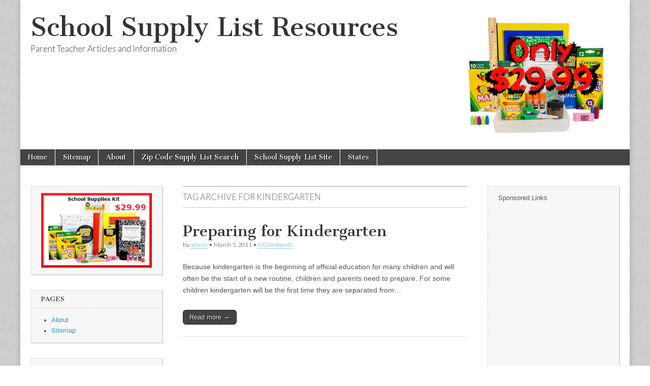

--- FILE ---
content_type: text/html; charset=UTF-8
request_url: https://www.school-supply-list.com/resources/tag/kindergarten-2
body_size: 7540
content:
<!DOCTYPE html>
<!--[if lt IE 7]><html class="no-js lt-ie9 lt-ie8 lt-ie7" lang="en-US"><![endif]-->
<!--[if IE 7]><html class="no-js lt-ie9 lt-ie8" lang="en-US"><![endif]-->
<!--[if IE 8]><html class="no-js lt-ie9" lang="en-US"><![endif]-->
<!--[if gt IE 8]><!--><html class="no-js" lang="en-US"><!--<![endif]-->
<head>
<meta charset="UTF-8" />
<meta http-equiv="X-UA-Compatible" content="IE=edge,chrome=1" />
<meta name="viewport" content="width=device-width, initial-scale=1.0" />
<title>kindergarten | School Supply List Resources</title>
<link rel="profile" href="https://gmpg.org/xfn/11" />
<link rel="pingback" href="https://www.school-supply-list.com/resources/xmlrpc.php" />
<!--[if IE]><script src="http://html5shiv.googlecode.com/svn/trunk/html5.js"></script><![endif]-->
<link rel='dns-prefetch' href='//fonts.googleapis.com' />
<link rel='dns-prefetch' href='//s.w.org' />
<link rel="alternate" type="application/rss+xml" title="School Supply List Resources &raquo; Feed" href="https://www.school-supply-list.com/resources/feed" />
<link rel="alternate" type="application/rss+xml" title="School Supply List Resources &raquo; Comments Feed" href="https://www.school-supply-list.com/resources/comments/feed" />
<link rel="alternate" type="application/rss+xml" title="School Supply List Resources &raquo; kindergarten Tag Feed" href="https://www.school-supply-list.com/resources/tag/kindergarten-2/feed" />
		<script type="text/javascript">
			window._wpemojiSettings = {"baseUrl":"https:\/\/s.w.org\/images\/core\/emoji\/11.2.0\/72x72\/","ext":".png","svgUrl":"https:\/\/s.w.org\/images\/core\/emoji\/11.2.0\/svg\/","svgExt":".svg","source":{"concatemoji":"https:\/\/www.school-supply-list.com\/resources\/wp-includes\/js\/wp-emoji-release.min.js?ver=5.1.19"}};
			!function(e,a,t){var n,r,o,i=a.createElement("canvas"),p=i.getContext&&i.getContext("2d");function s(e,t){var a=String.fromCharCode;p.clearRect(0,0,i.width,i.height),p.fillText(a.apply(this,e),0,0);e=i.toDataURL();return p.clearRect(0,0,i.width,i.height),p.fillText(a.apply(this,t),0,0),e===i.toDataURL()}function c(e){var t=a.createElement("script");t.src=e,t.defer=t.type="text/javascript",a.getElementsByTagName("head")[0].appendChild(t)}for(o=Array("flag","emoji"),t.supports={everything:!0,everythingExceptFlag:!0},r=0;r<o.length;r++)t.supports[o[r]]=function(e){if(!p||!p.fillText)return!1;switch(p.textBaseline="top",p.font="600 32px Arial",e){case"flag":return s([55356,56826,55356,56819],[55356,56826,8203,55356,56819])?!1:!s([55356,57332,56128,56423,56128,56418,56128,56421,56128,56430,56128,56423,56128,56447],[55356,57332,8203,56128,56423,8203,56128,56418,8203,56128,56421,8203,56128,56430,8203,56128,56423,8203,56128,56447]);case"emoji":return!s([55358,56760,9792,65039],[55358,56760,8203,9792,65039])}return!1}(o[r]),t.supports.everything=t.supports.everything&&t.supports[o[r]],"flag"!==o[r]&&(t.supports.everythingExceptFlag=t.supports.everythingExceptFlag&&t.supports[o[r]]);t.supports.everythingExceptFlag=t.supports.everythingExceptFlag&&!t.supports.flag,t.DOMReady=!1,t.readyCallback=function(){t.DOMReady=!0},t.supports.everything||(n=function(){t.readyCallback()},a.addEventListener?(a.addEventListener("DOMContentLoaded",n,!1),e.addEventListener("load",n,!1)):(e.attachEvent("onload",n),a.attachEvent("onreadystatechange",function(){"complete"===a.readyState&&t.readyCallback()})),(n=t.source||{}).concatemoji?c(n.concatemoji):n.wpemoji&&n.twemoji&&(c(n.twemoji),c(n.wpemoji)))}(window,document,window._wpemojiSettings);
		</script>
		<style type="text/css">
img.wp-smiley,
img.emoji {
	display: inline !important;
	border: none !important;
	box-shadow: none !important;
	height: 1em !important;
	width: 1em !important;
	margin: 0 .07em !important;
	vertical-align: -0.1em !important;
	background: none !important;
	padding: 0 !important;
}
</style>
	<link rel='stylesheet' id='wp-block-library-css'  href='https://www.school-supply-list.com/resources/wp-includes/css/dist/block-library/style.min.css?ver=5.1.19' type='text/css' media='all' />
<link rel='stylesheet' id='google_fonts-css'  href='//fonts.googleapis.com/css?family=Cantata+One%7CLato%3A300%2C700&#038;ver=5.1.19' type='text/css' media='all' />
<link rel='stylesheet' id='theme_stylesheet-css'  href='https://www.school-supply-list.com/resources/wp-content/themes/magazine-basic/style.css?ver=5.1.19' type='text/css' media='all' />
<script type='text/javascript' src='https://www.school-supply-list.com/resources/wp-includes/js/jquery/jquery.js?ver=1.12.4'></script>
<script type='text/javascript' src='https://www.school-supply-list.com/resources/wp-includes/js/jquery/jquery-migrate.min.js?ver=1.4.1'></script>
<link rel='https://api.w.org/' href='https://www.school-supply-list.com/resources/wp-json/' />
<link rel="EditURI" type="application/rsd+xml" title="RSD" href="https://www.school-supply-list.com/resources/xmlrpc.php?rsd" />
<link rel="wlwmanifest" type="application/wlwmanifest+xml" href="https://www.school-supply-list.com/resources/wp-includes/wlwmanifest.xml" /> 
<meta name="generator" content="WordPress 5.1.19" />
<style>
#site-title a,#site-description{color:#333 !important}
#page{background-color:#ffffff}
.entry-meta a,.entry-content a,.widget a{color:#3D97C2}
</style>
	<style type="text/css" id="custom-background-css">
body.custom-background { background-image: url("https://www.school-supply-list.com/resources/wp-content/themes/magazine-basic/library/images/solid.png"); background-position: left top; background-size: auto; background-repeat: repeat; background-attachment: scroll; }
</style>
	
	<script type="text/javascript">
    window._mNHandle = window._mNHandle || {};
    window._mNHandle.queue = window._mNHandle.queue || [];
    medianet_versionId = "3121199";
            </script>
<script src="https://contextual.media.net/dmedianet.js?cid=8CUCA7G57" async="async"></script>
<script type="text/javascript">
    window._mNHandle = window._mNHandle || {};
    window._mNHandle.queue = window._mNHandle.queue || [];
    medianet_versionId = "3121199";
</script>
<script src="https://contextual.media.net/dmedianet.js?cid=8CUCA7G57" async="async"></script>


<!-- Global site tag (gtag.js) - Google Analytics -->
<script async src="https://www.googletagmanager.com/gtag/js?id=G-79C0K9B8E1"></script>
<script>
  window.dataLayer = window.dataLayer || [];
  function gtag(){dataLayer.push(arguments);}
  gtag('js', new Date());

  gtag('config', 'G-79C0K9B8E1');
</script>


	
	</head>

<body class="archive tag tag-kindergarten-2 tag-33 custom-background left-sidebar">
	<div id="page" class="grid ">
		<header id="header" class="row" role="banner">
			<div class="c12">
				<div id="mobile-menu">
					<a href="#" class="left-menu"><i class="icon-reorder"></i></a>
					<a href="#"><i class="icon-search"></i></a>
				</div>
				<div id="drop-down-search"><form role="search" method="get" id="searchform" class="slide" action="https://www.school-supply-list.com/resources/" >
    <label class="assistive-text" for="site-search">Search for:</label>
    <input type="search" placeholder="Search&hellip;" value="" name="s" id="site-search" />
    </form></div>

								<div class="title-logo-wrapper fl">
										<div class="header-group">
						<h1 id="site-title"><a href="https://www.school-supply-list.com/" title="School Supply List Resources" rel="home">School Supply List Resources</a></h1>
						<h2 id="site-description">Parent Teacher Articles and Information</h2>					</div>
				</div>

									<div id="header-widgets" class="fl">
						<aside id="text-9" class="header-widget widget_text">			<div class="textwidget"><a href="https://www.amazon.com/gp/product/B07FG9K4ZV/ref=as_li_tl?ie=UTF8&amp;camp=1789&amp;creative=9325&amp;creativeASIN=B07FG9K4ZV&amp;linkCode=as2&amp;tag=ssl-blog-header-20&amp;linkId=22c56f52c656b32eac4be7ad6c098855" target="_blank">
<img alt="" height="233" src="https://www.school-supply-list.com/resources/wp-content/uploads/2021/07/Elementary-School-Supply-Kit.jpg" width="300"</a>
</div>
		</aside>					</div>
					
				<nav id="site-navigation" role="navigation">
					<h3 class="assistive-text">Main menu</h3>
					<a class="assistive-text" href="#primary" title="Skip to content">Skip to content</a>
					<div class="menu-main-menu-container"><ul id="menu-main-menu" class="menu"><li id="menu-item-168" class="menu-item menu-item-type-custom menu-item-object-custom menu-item-home menu-item-168"><a href="https://www.school-supply-list.com/resources/">Home</a>
<li id="menu-item-166" class="menu-item menu-item-type-post_type menu-item-object-page menu-item-166"><a href="https://www.school-supply-list.com/resources/sitemap">Sitemap</a>
<li id="menu-item-167" class="menu-item menu-item-type-post_type menu-item-object-page menu-item-167"><a href="https://www.school-supply-list.com/resources/about">About</a>
<li id="menu-item-169" class="menu-item menu-item-type-custom menu-item-object-custom menu-item-169"><a href="https://www.school-supply-list.com/search.php">Zip Code Supply List Search</a>
<li id="menu-item-170" class="menu-item menu-item-type-custom menu-item-object-custom menu-item-170"><a href="https://www.school-supply-list.com/">School Supply List Site</a>
<li id="menu-item-171" class="menu-item menu-item-type-custom menu-item-object-custom menu-item-171"><a href="https://www.school-supply-list.com/states/index.php">States</a>
</ul></div>				</nav><!-- #site-navigation -->

				<nav id="site-sub-navigation" role="navigation">
					<h3 class="assistive-text">Sub menu</h3>
									</nav><!-- #site-sub-navigation -->
			</div><!-- .c12 -->
		</header><!-- #header.row -->

		<div id="main" class="row">
			<div id="left-nav"></div>
				<div id="secondary" class="c3" role="complementary">
		<aside id="text-3" class="widget widget_text">			<div class="textwidget"><p><a href="https://www.amazon.com/gp/product/B07FG9K4ZV/ref=as_li_tl?ie=UTF8&amp;camp=1789&amp;creative=9325&amp;creativeASIN=B07FG9K4ZV&amp;linkCode=as2&amp;tag=ssl-blog-header-20&amp;linkId=22c56f52c656b32eac4be7ad6c098855" target="_blank" rel="noopener"><img src="https://www.school-supply-list.com/resources/wp-content/uploads/2024/07/SchoolSuppliesKits.jpg" alt=" width="300" height="233" /></a></p>
</div>
		</aside><aside id="pages-2" class="widget widget_pages"><h3 class="widget-title">Pages</h3>		<ul>
			<li class="page_item page-item-2"><a href="https://www.school-supply-list.com/resources/about">About</a></li>
<li class="page_item page-item-74"><a href="https://www.school-supply-list.com/resources/sitemap">Sitemap</a></li>
		</ul>
			</aside><aside id="text-7" class="widget widget_text">			<div class="textwidget"><p>© <a href="https://www.school-supply-list.com">School-Supply-List.com</a>, 2024. Unauthorized use and/or duplication of this material without express and written permission from this blog’s author and/or owner is strictly prohibited.</p>
</div>
		</aside><aside id="linkcat-2" class="widget widget_links"><h3 class="widget-title">School Supplies List</h3>
	<ul class='xoxo blogroll'>
<li><a href="https://www.school-supply-list.com/10th-grade-school-supply-list.php" title="10th Grade School Supplies List">10th Grade</a></li>
<li><a href="https://www.school-supply-list.com/11th-grade-school-supply-list.php" title="11th Grade School Supplies List">11th Grade</a></li>
<li><a href="https://www.school-supply-list.com/12th-grade-school-supply-list.php" title="12th Grade School Supplies List">12th Grade</a></li>
<li><a href="https://www.school-supply-list.com/1st-grade-school-supply-list.php" title="1st Grade School Supplies List">1st Grade</a></li>
<li><a href="https://www.school-supply-list.com/1st-grade-school-supply-list.php" title="2nd Grade School Supplies List">2nd Grade</a></li>
<li><a href="https://www.school-supply-list.com/3rd-grade-school-supply-list.php" title="3rd Grade School Supplies List">3rd Grade</a></li>
<li><a href="https://www.school-supply-list.com/4th-grade-school-supply-list.php" title="4th Grade School Supplies List">4th Grade</a></li>
<li><a href="https://www.school-supply-list.com/5th-grade-school-supply-list.php" title="5th Grade School Supplies List">5th Grade</a></li>
<li><a href="https://www.school-supply-list.com/6th-grade-school-supply-list.php" title="6th Grade School Supplies List">6th Grade</a></li>
<li><a href="https://www.school-supply-list.com/7th-grade-school-supply-list.php" title="7th Grade School Supplies List">7th Grade</a></li>
<li><a href="https://www.school-supply-list.com/9th-grade-school-supply-list.php" title="9th Grade School Supplies List">9th Grade</a></li>
<li><a href="https://www.school-supply-list.com/kindergarten-school-supply-list.php" title="Kindergarten School Supplies List">Kindergarten</a></li>

	</ul>
</aside>
<aside id="text-4" class="widget widget_text">			<div class="textwidget"></div>
		</aside><aside id="categories-2" class="widget widget_categories"><h3 class="widget-title">Categories</h3>		<ul>
				<li class="cat-item cat-item-49"><a href="https://www.school-supply-list.com/resources/category/1st-grade" >1st Grade</a>
</li>
	<li class="cat-item cat-item-50"><a href="https://www.school-supply-list.com/resources/category/elementary/1st-grade-elementary" >1st Grade</a>
</li>
	<li class="cat-item cat-item-56"><a href="https://www.school-supply-list.com/resources/category/elementary/4th-grade" >4th Grade</a>
</li>
	<li class="cat-item cat-item-37"><a href="https://www.school-supply-list.com/resources/category/middle-school/6th-grade" >6th Grade</a>
</li>
	<li class="cat-item cat-item-24"><a href="https://www.school-supply-list.com/resources/category/back-to-school" >Back to School</a>
</li>
	<li class="cat-item cat-item-77"><a href="https://www.school-supply-list.com/resources/category/college-fund" >College Fund</a>
</li>
	<li class="cat-item cat-item-75"><a href="https://www.school-supply-list.com/resources/category/covid" >Covid</a>
</li>
	<li class="cat-item cat-item-36"><a href="https://www.school-supply-list.com/resources/category/elementary" >Elementary</a>
</li>
	<li class="cat-item cat-item-27"><a href="https://www.school-supply-list.com/resources/category/high-school" >High School</a>
</li>
	<li class="cat-item cat-item-30"><a href="https://www.school-supply-list.com/resources/category/homework-2" >Homework</a>
</li>
	<li class="cat-item cat-item-32"><a href="https://www.school-supply-list.com/resources/category/elementary/kindergarten" >Kindergarten</a>
</li>
	<li class="cat-item cat-item-16"><a href="https://www.school-supply-list.com/resources/category/math" >Math</a>
</li>
	<li class="cat-item cat-item-35"><a href="https://www.school-supply-list.com/resources/category/middle-school" >Middle School</a>
</li>
	<li class="cat-item cat-item-4"><a href="https://www.school-supply-list.com/resources/category/motivation" >Motivation</a>
</li>
	<li class="cat-item cat-item-38"><a href="https://www.school-supply-list.com/resources/category/high-school/ninth-grade" >Ninth Grade</a>
</li>
	<li class="cat-item cat-item-8"><a href="https://www.school-supply-list.com/resources/category/reading" >Reading</a>
</li>
	<li class="cat-item cat-item-76"><a href="https://www.school-supply-list.com/resources/category/remote-learning" >Remote Learning</a>
</li>
	<li class="cat-item cat-item-3"><a href="https://www.school-supply-list.com/resources/category/safety" >Safety</a>
</li>
	<li class="cat-item cat-item-20"><a href="https://www.school-supply-list.com/resources/category/science" >Science</a>
</li>
	<li class="cat-item cat-item-43"><a href="https://www.school-supply-list.com/resources/category/test-taking" >Test Taking</a>
</li>
		</ul>
			</aside>	</div><!-- #secondary.widget-area -->
	
	<section id="primary" class="c6" role="main">

		
			<header id="archive-header">
				<h1 class="page-title">
											Tag Archive for <span>kindergarten</span>									</h1><!-- .page-title -->
							</header><!-- #archive-header -->

				<article id="post-46" class="post-46 post type-post status-publish format-standard hentry category-kindergarten tag-back-to-school-2 tag-kindergarten-2 tag-preparing-for-kindergarten">

	    <header>
        <h1 class="entry-title">
                    <a href="https://www.school-supply-list.com/resources/46/elementary/kindergarten/preparing-for-kindergarten" title="Permalink to Preparing for Kindergarten" rel="bookmark">
                        Preparing for Kindergarten            </a>    </h1>

    <h2 class="entry-meta">
        by <a href="https://www.school-supply-list.com/resources/author/admin" title="Posts by admin" rel="author">admin</a>&nbsp;&bull;&nbsp;<time class="published" datetime="2011-03-05">March 5, 2011</time>&nbsp;&bull;&nbsp;<a href="https://www.school-supply-list.com/resources/46/elementary/kindergarten/preparing-for-kindergarten#respond">0 Comments</a>    </h2>
</header>

	    <div class="entry-content">
		    <p>Because kindergarten is the beginning of official education for many children and will often be the start of a new routine, children and parents need to prepare. For some children kindergarten will be the first time they are separated from&hellip;</p>
<p class="more-link-p"><a class="more-link" href="https://www.school-supply-list.com/resources/46/elementary/kindergarten/preparing-for-kindergarten">Read more &rarr;</a></p>
	    </div><!-- .entry-content -->

	    
	</article><!-- #post-46 -->
	</section><!-- #primary.c8 -->

		<div id="tertiary" class="c3 end" role="complementary">
			<aside id="text-6" class="widget widget_text">			<div class="textwidget"><p>Sponsored Links</p>
<script type="text/javascript">
    google_ad_client = "ca-pub-0026297079428564";
    google_ad_slot = "5460076208";
    google_ad_width = 120;
    google_ad_height = 600;
</script>
<!-- 120x600, created 12/21/10 -->
<script type="text/javascript"
src="//pagead2.googlesyndication.com/pagead/show_ads.js">
</script></div>
		</aside><aside id="text-10" class="widget widget_text">			<div class="textwidget"><a href="https://www.school-supply-list.com/kindergarten-school-supplies-kits.php">Kindergarten School Supplies Kits</a><br>
<a href="https://www.school-supply-list.com/1st-grade-school-supplies-kits.php">1st Grade School Supplies Kits</a><br>
<a href="https://www.school-supply-list.com/2nd-grade-school-supplies-kits.php">2nd Grade School Supplies Kits</a><br>
<a href="https://www.school-supply-list.com/3rd-grade-school-supplies-kits.php">3rd Grade School Supplies Kits</a><br>
<a href="https://www.school-supply-list.com/4th-grade-school-supplies-kits.php">4th Grade School Supplies Kits</a><br>
<a href="https://www.school-supply-list.com/5th-grade-school-supplies-kits.php">5th Grade School Supplies Kits</a><br>
<a href="https://www.school-supply-list.com/6th-grade-school-supplies-kits.php">6th Grade School Supplies Kits</a><br>
<a href="https://www.school-supply-list.com/middle-school-supply-kits.php">7th Grade School Supplies Kits</a><br>
<a href="https://www.school-supply-list.com/middle-school-supply-kits.php">8th Grade School Supplies Kits</a><br>
<a href="https://www.school-supply-list.com/high-school-supply-kits.php">9th Grade School Supplies Kits</a><br>
<a href="https://www.school-supply-list.com/high-school-supply-kits.php">10th Grade School Supplies Kits</a><br>
<a href="https://www.school-supply-list.com/high-school-supply-kits.php">11th Grade School Supplies Kits</a><br>
<a href="https://www.school-supply-list.com/high-school-supply-kits.php">12th Grade School Supplies Kits</a>
</div>
		</aside><aside id="text-11" class="widget widget_text">			<div class="textwidget"><p><a href="https://www.amazon.com/gp/product/B07FG9K4ZV/ref=as_li_tl?ie=UTF8&amp;camp=1789&amp;creative=9325&amp;creativeASIN=B07FG9K4ZV&amp;linkCode=as2&amp;tag=ssl-blog-header-20&amp;linkId=22c56f52c656b32eac4be7ad6c098855" target="_blank" rel="noopener"><br />
<img src="https://www.school-supply-list.com/resources/wp-content/uploads/2024/07/SchoolSuppliesKits.jpg" alt="" width="300" height="233" /></a></p>
</div>
		</aside><aside id="archives-3" class="widget widget_archive"><h3 class="widget-title">Archives</h3>		<ul>
				<li><a href='https://www.school-supply-list.com/resources/date/2021/03'>March 2021</a></li>
	<li><a href='https://www.school-supply-list.com/resources/date/2020/09'>September 2020</a></li>
	<li><a href='https://www.school-supply-list.com/resources/date/2020/07'>July 2020</a></li>
	<li><a href='https://www.school-supply-list.com/resources/date/2020/06'>June 2020</a></li>
	<li><a href='https://www.school-supply-list.com/resources/date/2020/01'>January 2020</a></li>
	<li><a href='https://www.school-supply-list.com/resources/date/2014/05'>May 2014</a></li>
	<li><a href='https://www.school-supply-list.com/resources/date/2014/03'>March 2014</a></li>
	<li><a href='https://www.school-supply-list.com/resources/date/2014/02'>February 2014</a></li>
	<li><a href='https://www.school-supply-list.com/resources/date/2014/01'>January 2014</a></li>
	<li><a href='https://www.school-supply-list.com/resources/date/2013/10'>October 2013</a></li>
	<li><a href='https://www.school-supply-list.com/resources/date/2013/09'>September 2013</a></li>
	<li><a href='https://www.school-supply-list.com/resources/date/2012/03'>March 2012</a></li>
	<li><a href='https://www.school-supply-list.com/resources/date/2012/02'>February 2012</a></li>
	<li><a href='https://www.school-supply-list.com/resources/date/2011/03'>March 2011</a></li>
	<li><a href='https://www.school-supply-list.com/resources/date/2011/01'>January 2011</a></li>
	<li><a href='https://www.school-supply-list.com/resources/date/2010/12'>December 2010</a></li>
	<li><a href='https://www.school-supply-list.com/resources/date/2010/10'>October 2010</a></li>
		</ul>
			</aside><aside id="tag_cloud-3" class="widget widget_tag_cloud"><h3 class="widget-title">School Supply List</h3><div class="tagcloud"><a href="https://www.school-supply-list.com/resources/tag/1st-grade-school-supply-list" class="tag-cloud-link tag-link-57 tag-link-position-1" style="font-size: 8pt;" aria-label="1st Grade School Supply List (1 item)">1st Grade School Supply List</a>
<a href="https://www.school-supply-list.com/resources/tag/1st-grade-supply-checklist" class="tag-cloud-link tag-link-60 tag-link-position-2" style="font-size: 8pt;" aria-label="1st Grade Supply Checklist (1 item)">1st Grade Supply Checklist</a>
<a href="https://www.school-supply-list.com/resources/tag/1st-grade-supply-list" class="tag-cloud-link tag-link-59 tag-link-position-3" style="font-size: 8pt;" aria-label="1st Grade Supply LIst (1 item)">1st Grade Supply LIst</a>
<a href="https://www.school-supply-list.com/resources/tag/4th-grade-back-to-school-supplies" class="tag-cloud-link tag-link-62 tag-link-position-4" style="font-size: 8pt;" aria-label="4th Grade Back to School Supplies (1 item)">4th Grade Back to School Supplies</a>
<a href="https://www.school-supply-list.com/resources/tag/4th-grade-school-supply" class="tag-cloud-link tag-link-52 tag-link-position-5" style="font-size: 8pt;" aria-label="4th Grade School Supply (1 item)">4th Grade School Supply</a>
<a href="https://www.school-supply-list.com/resources/tag/4th-grade-supplies-2020" class="tag-cloud-link tag-link-55 tag-link-position-6" style="font-size: 8pt;" aria-label="4th Grade Supplies 2020 (1 item)">4th Grade Supplies 2020</a>
<a href="https://www.school-supply-list.com/resources/tag/4th-grade-supply-list" class="tag-cloud-link tag-link-54 tag-link-position-7" style="font-size: 8pt;" aria-label="4th Grade Supply List (1 item)">4th Grade Supply List</a>
<a href="https://www.school-supply-list.com/resources/tag/6th-grade-school-supplies" class="tag-cloud-link tag-link-64 tag-link-position-8" style="font-size: 8pt;" aria-label="6th Grade School Supplies (1 item)">6th Grade School Supplies</a>
<a href="https://www.school-supply-list.com/resources/tag/back-to-school-2" class="tag-cloud-link tag-link-25 tag-link-position-9" style="font-size: 22pt;" aria-label="back to school (4 items)">back to school</a>
<a href="https://www.school-supply-list.com/resources/tag/back-to-school-4th-grade-supply-list" class="tag-cloud-link tag-link-61 tag-link-position-10" style="font-size: 8pt;" aria-label="Back to School 4th Grade Supply List (1 item)">Back to School 4th Grade Supply List</a>
<a href="https://www.school-supply-list.com/resources/tag/back-to-school-safety" class="tag-cloud-link tag-link-15 tag-link-position-11" style="font-size: 14.3pt;" aria-label="back to school safety (2 items)">back to school safety</a>
<a href="https://www.school-supply-list.com/resources/tag/back-to-school-tips" class="tag-cloud-link tag-link-31 tag-link-position-12" style="font-size: 8pt;" aria-label="back to school tips (1 item)">back to school tips</a>
<a href="https://www.school-supply-list.com/resources/tag/elementary-school-supply-list" class="tag-cloud-link tag-link-48 tag-link-position-13" style="font-size: 8pt;" aria-label="Elementary School Supply List (1 item)">Elementary School Supply List</a>
<a href="https://www.school-supply-list.com/resources/tag/elementary-science" class="tag-cloud-link tag-link-23 tag-link-position-14" style="font-size: 8pt;" aria-label="elementary science (1 item)">elementary science</a>
<a href="https://www.school-supply-list.com/resources/tag/first-grade-school-supplies" class="tag-cloud-link tag-link-58 tag-link-position-15" style="font-size: 8pt;" aria-label="First Grade School Supplies (1 item)">First Grade School Supplies</a>
<a href="https://www.school-supply-list.com/resources/tag/fourth-grade-school-supplies" class="tag-cloud-link tag-link-53 tag-link-position-16" style="font-size: 8pt;" aria-label="Fourth Grade School Supplies (1 item)">Fourth Grade School Supplies</a>
<a href="https://www.school-supply-list.com/resources/tag/hands-on-science" class="tag-cloud-link tag-link-22 tag-link-position-17" style="font-size: 8pt;" aria-label="hands on science (1 item)">hands on science</a>
<a href="https://www.school-supply-list.com/resources/tag/homework" class="tag-cloud-link tag-link-29 tag-link-position-18" style="font-size: 8pt;" aria-label="homework (1 item)">homework</a>
<a href="https://www.school-supply-list.com/resources/tag/homework-tips" class="tag-cloud-link tag-link-28 tag-link-position-19" style="font-size: 8pt;" aria-label="homework tips (1 item)">homework tips</a>
<a href="https://www.school-supply-list.com/resources/tag/kindergarten-2" class="tag-cloud-link tag-link-33 tag-link-position-20" style="font-size: 8pt;" aria-label="kindergarten (1 item)">kindergarten</a>
<a href="https://www.school-supply-list.com/resources/tag/kindergarten-supply-list" class="tag-cloud-link tag-link-44 tag-link-position-21" style="font-size: 8pt;" aria-label="Kindergarten Supply List (1 item)">Kindergarten Supply List</a>
<a href="https://www.school-supply-list.com/resources/tag/learn-math" class="tag-cloud-link tag-link-18 tag-link-position-22" style="font-size: 8pt;" aria-label="learn math (1 item)">learn math</a>
<a href="https://www.school-supply-list.com/resources/tag/learn-to-read" class="tag-cloud-link tag-link-9 tag-link-position-23" style="font-size: 14.3pt;" aria-label="learn to read (2 items)">learn to read</a>
<a href="https://www.school-supply-list.com/resources/tag/literacy-skills" class="tag-cloud-link tag-link-13 tag-link-position-24" style="font-size: 8pt;" aria-label="literacy skills (1 item)">literacy skills</a>
<a href="https://www.school-supply-list.com/resources/tag/math-for-children" class="tag-cloud-link tag-link-19 tag-link-position-25" style="font-size: 8pt;" aria-label="math for children (1 item)">math for children</a>
<a href="https://www.school-supply-list.com/resources/tag/math-skills" class="tag-cloud-link tag-link-17 tag-link-position-26" style="font-size: 8pt;" aria-label="math skills (1 item)">math skills</a>
<a href="https://www.school-supply-list.com/resources/tag/motivated-learning" class="tag-cloud-link tag-link-6 tag-link-position-27" style="font-size: 8pt;" aria-label="motivated learning (1 item)">motivated learning</a>
<a href="https://www.school-supply-list.com/resources/tag/motivate-school-children" class="tag-cloud-link tag-link-7 tag-link-position-28" style="font-size: 8pt;" aria-label="motivate school children (1 item)">motivate school children</a>
<a href="https://www.school-supply-list.com/resources/tag/parenting" class="tag-cloud-link tag-link-39 tag-link-position-29" style="font-size: 8pt;" aria-label="parenting (1 item)">parenting</a>
<a href="https://www.school-supply-list.com/resources/tag/parenting-high-school-students" class="tag-cloud-link tag-link-40 tag-link-position-30" style="font-size: 8pt;" aria-label="parenting high school students (1 item)">parenting high school students</a>
<a href="https://www.school-supply-list.com/resources/tag/preparing-for-kindergarten" class="tag-cloud-link tag-link-34 tag-link-position-31" style="font-size: 8pt;" aria-label="preparing for kindergarten (1 item)">preparing for kindergarten</a>
<a href="https://www.school-supply-list.com/resources/tag/reading-2" class="tag-cloud-link tag-link-10 tag-link-position-32" style="font-size: 14.3pt;" aria-label="reading (2 items)">reading</a>
<a href="https://www.school-supply-list.com/resources/tag/reading-skills" class="tag-cloud-link tag-link-12 tag-link-position-33" style="font-size: 14.3pt;" aria-label="reading skills (2 items)">reading skills</a>
<a href="https://www.school-supply-list.com/resources/tag/school-safety" class="tag-cloud-link tag-link-14 tag-link-position-34" style="font-size: 14.3pt;" aria-label="school safety (2 items)">school safety</a>
<a href="https://www.school-supply-list.com/resources/tag/school-supplies-list" class="tag-cloud-link tag-link-46 tag-link-position-35" style="font-size: 18.5pt;" aria-label="School Supplies List (3 items)">School Supplies List</a>
<a href="https://www.school-supply-list.com/resources/tag/school-supply-list" class="tag-cloud-link tag-link-45 tag-link-position-36" style="font-size: 18.5pt;" aria-label="School Supply List (3 items)">School Supply List</a>
<a href="https://www.school-supply-list.com/resources/tag/school-supply-list-2020-2021" class="tag-cloud-link tag-link-63 tag-link-position-37" style="font-size: 8pt;" aria-label="School Supply List 2020-2021 (1 item)">School Supply List 2020-2021</a>
<a href="https://www.school-supply-list.com/resources/tag/science-skills" class="tag-cloud-link tag-link-21 tag-link-position-38" style="font-size: 8pt;" aria-label="science skills (1 item)">science skills</a>
<a href="https://www.school-supply-list.com/resources/tag/sixth-grade-school-supply-list" class="tag-cloud-link tag-link-65 tag-link-position-39" style="font-size: 8pt;" aria-label="Sixth Grade School Supply List (1 item)">Sixth Grade School Supply List</a>
<a href="https://www.school-supply-list.com/resources/tag/student-motivation" class="tag-cloud-link tag-link-5 tag-link-position-40" style="font-size: 8pt;" aria-label="student motivation (1 item)">student motivation</a>
<a href="https://www.school-supply-list.com/resources/tag/summer-activities" class="tag-cloud-link tag-link-42 tag-link-position-41" style="font-size: 8pt;" aria-label="summer activities (1 item)">summer activities</a>
<a href="https://www.school-supply-list.com/resources/tag/summer-lessons" class="tag-cloud-link tag-link-41 tag-link-position-42" style="font-size: 8pt;" aria-label="summer lessons (1 item)">summer lessons</a>
<a href="https://www.school-supply-list.com/resources/tag/supply-list" class="tag-cloud-link tag-link-47 tag-link-position-43" style="font-size: 8pt;" aria-label="Supply List (1 item)">Supply List</a>
<a href="https://www.school-supply-list.com/resources/tag/teaching-children-to-read" class="tag-cloud-link tag-link-11 tag-link-position-44" style="font-size: 8pt;" aria-label="teaching children to read (1 item)">teaching children to read</a>
<a href="https://www.school-supply-list.com/resources/tag/tips-for-back-to-school" class="tag-cloud-link tag-link-26 tag-link-position-45" style="font-size: 8pt;" aria-label="tips for back to school (1 item)">tips for back to school</a></div>
</aside>		</div><!-- #tertiary.widget-area -->
			</div> <!-- #main.row -->
</div> <!-- #page.grid -->

<footer id="footer" role="contentinfo">

	<div id="footer-content" class="grid ">
		<div class="row">

			<p class="copyright c12">
				<span class="fl">Copyright &copy; 2026 <a href="https://www.school-supply-list.com/resources">School Supply List Resources</a>. All Rights Reserved.</span>
				<span class="fr"><i class="icon-leaf"></i>Magazine Basic created by <a href="https://themes.bavotasan.com/2008/magazine-basic/">c.bavota</a>.</span>
			</p><!-- .c12 -->

		</div><!-- .row -->
	</div><!-- #footer-content.grid -->

</footer><!-- #footer -->

<script type='text/javascript' src='https://www.school-supply-list.com/resources/wp-content/themes/magazine-basic/library/js/harvey.min.js?ver=5.1.19'></script>
<script type='text/javascript' src='https://www.school-supply-list.com/resources/wp-content/themes/magazine-basic/library/js/theme.js?ver=5.1.19'></script>
<script type='text/javascript' src='https://www.school-supply-list.com/resources/wp-includes/js/wp-embed.min.js?ver=5.1.19'></script>
<script type="text/javascript">

  var _gaq = _gaq || [];
  _gaq.push(['_setAccount', 'UA-251821-11']);
  _gaq.push(['_trackPageview']);

  (function() {
    var ga = document.createElement('script'); ga.type = 'text/javascript'; ga.async = true;
    ga.src = ('https:' == document.location.protocol ? 'https://ssl' : 'http://www') + '.google-analytics.com/ga.js';
    var s = document.getElementsByTagName('script')[0]; s.parentNode.insertBefore(ga, s);
  })();

</script>
<script defer src="https://static.cloudflareinsights.com/beacon.min.js/vcd15cbe7772f49c399c6a5babf22c1241717689176015" integrity="sha512-ZpsOmlRQV6y907TI0dKBHq9Md29nnaEIPlkf84rnaERnq6zvWvPUqr2ft8M1aS28oN72PdrCzSjY4U6VaAw1EQ==" data-cf-beacon='{"version":"2024.11.0","token":"523a48d1fc784ab2a53ddbf9af14cf96","r":1,"server_timing":{"name":{"cfCacheStatus":true,"cfEdge":true,"cfExtPri":true,"cfL4":true,"cfOrigin":true,"cfSpeedBrain":true},"location_startswith":null}}' crossorigin="anonymous"></script>
</body>
</html>

--- FILE ---
content_type: text/html; charset=utf-8
request_url: https://www.google.com/recaptcha/api2/aframe
body_size: 266
content:
<!DOCTYPE HTML><html><head><meta http-equiv="content-type" content="text/html; charset=UTF-8"></head><body><script nonce="q-vvN3V4r1e4xuuC8-_vvA">/** Anti-fraud and anti-abuse applications only. See google.com/recaptcha */ try{var clients={'sodar':'https://pagead2.googlesyndication.com/pagead/sodar?'};window.addEventListener("message",function(a){try{if(a.source===window.parent){var b=JSON.parse(a.data);var c=clients[b['id']];if(c){var d=document.createElement('img');d.src=c+b['params']+'&rc='+(localStorage.getItem("rc::a")?sessionStorage.getItem("rc::b"):"");window.document.body.appendChild(d);sessionStorage.setItem("rc::e",parseInt(sessionStorage.getItem("rc::e")||0)+1);localStorage.setItem("rc::h",'1770115127887');}}}catch(b){}});window.parent.postMessage("_grecaptcha_ready", "*");}catch(b){}</script></body></html>